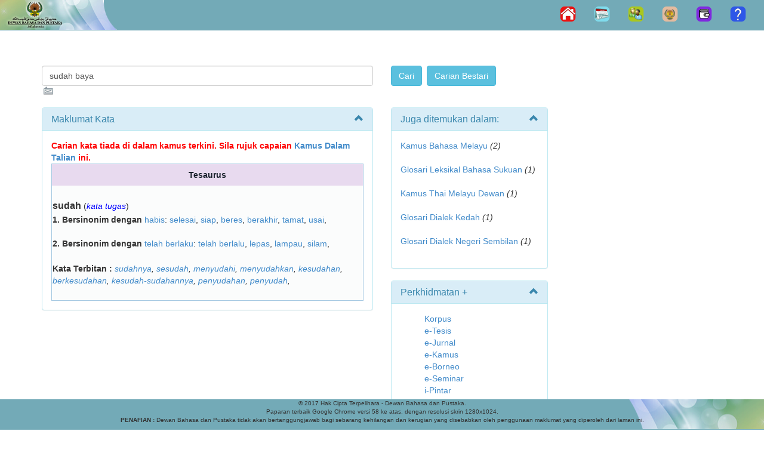

--- FILE ---
content_type: text/html; charset=utf-8
request_url: https://prpm.dbp.gov.my/cari1?keyword=sudah+baya
body_size: 29955
content:
<!DOCTYPE html>
<html lang="ms-my">
    <head><meta http-equiv="Content-Type" content="text/html; charset=UTF-8" /><meta http-equiv="PRAGMA" content="NO-CACHE" /><meta http-equiv="refresh" content="3600" /><meta http-equiv="Expires" content="-1" /><meta name="description" content="Pusat Rujukan Persuratan Melayu, Dewan Bahasa dan Pustaka, Malaysia" /><meta http-equiv="X-UA-Compatible" content="IE=EmulateIE7" /><meta name="ROBOTS" content="NOARCHIVE, NOODP, NOYDIR" /><meta name="viewport" content="width=device-width, initial-scale=1.0" /><title>
	Carian Umum
</title><script src="/bundles/modernizr?v=wBEWDufH_8Md-Pbioxomt90vm6tJN2Pyy9u9zHtWsPo1"></script>
<link href="/Content/css?v=aDFdUD289xozGkfdoeHu1z9u46hoCYI2SyULz-2WkpI1" rel="stylesheet"/>
 
    
    
	<script src="Scripts/copy/jquery.min.js" type="text/javascript"></script>
    <script src="Scripts/copy/bootstrap.min.js" type="text/javascript"></script>
    
    <link href="Images/favicon.ico" rel="shortcut icon" type="image/x-icon" /><link href="Content/jquery.tooltip.css" rel="stylesheet" type="text/css" /><link href="Content/jquery-ui.css" rel="stylesheet" type="text/css" /><link href="Content/jquery.tooltip.css" rel="stylesheet" type="text/css" /><link href="Content/Site.css" rel="stylesheet" type="text/css" /> 
  
    <script src="Scripts/jquery.min.js" type="text/javascript"></script>
	<script src="Scripts/jquery-ui.js" type="text/javascript"></script>
    <script src="Scripts/common.js" type="text/javascript"></script>
    <script src="Scripts/feedback.js" type="text/javascript"></script>
   
    
    <meta name="keywords" content="prpm - Dewan, Bahasa, Pustaka, DBP, Kamus, Kamus Online, Istilah, Ensiklopedia, Carian, Sastera, Korpus, Buku, Panduan, Pantun, Syair, Gurindam, Melayu, Penerbitan, Puisi, Novel, Sayembara, Malaysia" />
 
            <style>
            .dbp_navbar {
              position: relative;
              z-index: 1000;
              min-height: 40px;
              border: 0px solid transparent;
            }
            .dbp_navbar-inverse .navbar-toggle {
              border-color: #ffffff;
            }

            .dbp_navbar-inverse .navbar-toggle:hover,
            .dbp_navbar-inverse .navbar-toggle:focus {
              background-color: transparent;
            }

            .dbp_navbar-inverse .navbar-toggle .icon-bar {
              background-color: #ffffff;
            }


            .dbp_navbar-inverse {
              background-color: #73aab7;
            }

            .dbp_navbar-nav {
                float: left;
                margin: 0;
            }

             @media (min-width: 768px) {
              .navbar-toggle {
                display: none;
              }

              /* .dbp_navbar-nav > li {
                    float: left;
                }*/
            
            }
            
                .dbp_navbar-nav > li {
                    float: left;
                }
            

            .dbp_navbar-footer {
               background: url("Images/b_bawah1.png") no-repeat right center;
               border-right: 0px solid transparent;
               border-bottom : 5px solid transparent;
               background-color: #73aab7;
               text-align: center;
               font-size :x-small;
               position: static;
               height: 50px;
               width: auto;
               bottom: 0;
            }

            </style>
<link id="StyleLinkVKI" href="/WebResource.axd?d=8giLG5lB5KN38VLqQ_6E1AKmKf_yrXhTtdwth3S04n0xYWjI-SOIXPmPB1I0lwquH-Tlx-kaMbA5_x6ZlC1abQlG9Swew0atBTYRMfRdLBw1&amp;t=636310523820000000" type="text/css" rel="stylesheet"></link></head>
<body>
<form method="post" action="./cari1?keyword=sudah+baya" id="ctl01">
<div class="aspNetHidden">
<input type="hidden" name="MainContent_ToolkitScriptManager1_HiddenField" id="MainContent_ToolkitScriptManager1_HiddenField" value="" />
<input type="hidden" name="__EVENTTARGET" id="__EVENTTARGET" value="" />
<input type="hidden" name="__EVENTARGUMENT" id="__EVENTARGUMENT" value="" />
<input type="hidden" name="__VIEWSTATE" id="__VIEWSTATE" value="/[base64]/[base64]/[base64]/[base64]/a2V5d29yZD1zdWRhaCtiYXlhJmQ9MTIzMzEyJiNMSUhBVFNJTkk+S2FtdXMgQmFoYXNhIE1lbGF5dSA8L2E+IDxpPigyKTwvaT48YnI+PGJyPiA8YSBocmVmPUNhcmkxLmFzcHg/[base64]" />
</div>

<script type="text/javascript">
//<![CDATA[
var theForm = document.forms['ctl01'];
if (!theForm) {
    theForm = document.ctl01;
}
function __doPostBack(eventTarget, eventArgument) {
    if (!theForm.onsubmit || (theForm.onsubmit() != false)) {
        theForm.__EVENTTARGET.value = eventTarget;
        theForm.__EVENTARGUMENT.value = eventArgument;
        theForm.submit();
    }
}
//]]>
</script>


<script src="/WebResource.axd?d=35E_iLw5IvOKG7vW-5Rbh69jf7yxo9G6aLJBvJj3UQLHVNQ6OmTMzJ0GUBJusIKNRUKUqv-YETlcwG2TYehu-oW7m8hCpYUCqcl1HT7ykco1&amp;t=638628512640000000" type="text/javascript"></script>


<script src="/WebResource.axd?d=OzeM8O1pE8XkQW-ld1j7YBCIq19c1ibxeeQFTimZyKx0cGeDPCb1YNyCAWZKVcWt2UIi15kXXGpW6b30nNhhn3EmXwn7JsIXl9JB8ECmuvg1&amp;t=636310523820000000" type="text/javascript"></script>
<script src="Scripts/WebForms/MsAjax/MicrosoftAjax.js" type="text/javascript"></script>
<script src="Scripts/WebForms/MsAjax/MicrosoftAjaxWebForms.js" type="text/javascript"></script>
<div class="aspNetHidden">

	<input type="hidden" name="__VIEWSTATEGENERATOR" id="__VIEWSTATEGENERATOR" value="1B447581" />
	<input type="hidden" name="__EVENTVALIDATION" id="__EVENTVALIDATION" value="/wEdAAbeP0gwqW6MDIBufZsKWAY6tRYzY5oj776n1CgaJPlDWovbP8fwVF/1TqSJqabqakmCI9RZIWdDNgEDPyJdV6xyhsGf+4sopRCzPMFtEEPoYMOpNjGf1czXARcDDoTwwDP26q057Nw517Wlme/0iU7YwX4NyZsTgzSzzuoERYlh6w==" />
</div> 
    
    <div class="dbp_navbar dbp_navbar-inverse navbar-fixed-top">
            
                <div class="navbar-header">
                    <a href="./"><img src="Images/b_top_main1.png" /></a>
                    <button type="button" class="navbar-toggle" data-toggle="collapse" data-target="#myNavbar">
                      <span class="icon-bar"></span>
                      <span class="icon-bar"></span>
                      <span class="icon-bar"></span>
                    </button>
                </div>        
                <div class="collapse navbar-collapse" id="myNavbar">                
                    <ul class="nav dbp_navbar-nav navbar-right">                       
                        <li><a href="./"><img src="Images/b_home.png" border="0" title="Halaman Utama" /></a></li>
                        <li><a href="http://pers.dbp.gov.my/Kalendarawam.aspx" target="_blank"><img src="Images/b_calendar.png" border="0" title="Kalendar Aktiviti DBP"/></a></li>
                        <li><a href="http://pers.dbp.gov.my" target="_blank"><img src="Images/b_sub_PM.png" border="0" title="Pejabat Maya (Staf Sahaja)"/></a></li>
                        <li><a href="http://lamanweb.dbp.gov.my/" target="_blank"><img src="Images/b_lamanDBP.png" border="0" title="Laman Web Rasmi DBP"/></a></li>
                        <li><a href="http://prpmv1.dbp.gov.my/" target="_blank"><img src="Images/b_prpmV1.0.png" border="0" title="PRPM V1.0" /></a></li> 
                        
                        <li><a href="#" id="lnkfeedback"><img src="Images/b_maklum-balas.png" border="0" title="Maklum Balas"/></a></li>                               
                    </ul>
                </div>                           
      </div> 
    
    <div class="container body-content">
        
    <link href="/Content/css?v=aDFdUD289xozGkfdoeHu1z9u46hoCYI2SyULz-2WkpI1" rel="stylesheet"/>

    <script src="Scripts/common.js" type="text/javascript"></script>
    <script type="text/javascript">
    $(function () {
        var tabName = $("[id*=TabName]").val() != "" ? $("[id*=TabName]").val() : "personal";
        $('#Tabs a[href="#' + tabName + '"]').tab('show');
        $("#Tabs a").click(function () {
            $("[id*=TabName]").val($(this).attr("href").replace("#", ""));
        });
    });
        
    /*js for clickable arrow down*/
    $(document).on('click', '.panel-heading span.clickable', function (e) {
        var $this = $(this);
        if (!$this.hasClass('panel-collapsed')) {
            $this.parents('.panel').find('.panel-body').slideUp();
            $this.addClass('panel-collapsed');
            $this.find('i').removeClass('glyphicon-chevron-up').addClass('glyphicon-chevron-down');
        } else {
            $this.parents('.panel').find('.panel-body').slideDown();
            $this.removeClass('panel-collapsed');
            $this.find('i').removeClass('glyphicon-chevron-down').addClass('glyphicon-chevron-up');
        }
    })
	document.onmousedown = clickfn;

             function clickfn(e) {
                 var button;
                 if (navigator.appName == "Microsoft Internet Explorer") {
                button = event.button;

                 }
                 else {
                button = e.buttons;
                 }

                 if (button == 2) {
                alert("Mohon Maaf, kandungan PRPM tidak dibenarkan untuk dipindahkan ke bentuk lain.");

                     if (navigator.appName == "Microsoft Internet Explorer") {
                event.returnValue = false;
                     }
                     return false;
                 }
             }	
    </script>

    <style type="text/css">
        .cadr {width:80%; font-size:16pt; font-family:Simplified Arabic, Times New Roman;  padding:5px; scrollbar-base-color:transparent; scrollbar-track-color:transparent; }
        .carar { font-family:Times New Roman;direction:rtl }
        .auto-style2 {
            width: 500px;
        }
        /*css for clickable arrow down*/
        .clickable{
            cursor: pointer;   
        }

        .panel-heading span {
	        margin-top: -20px;
	        font-size: 15px;
        }
        /*css for clickable arrow down*/

         /*css for tab panel kamus*/
        
        .panelDBP.with-nav-tabs .panel-heading{
            padding: 5px 5px 0 5px;
        }
        .panel.with-nav-tabs .nav-tabs{
	        border-bottom: none;
        }
        .panel.with-nav-tabs .nav-justified{
	        margin-bottom: -1px;
        }
         
        .panelDBP {
            /*margin-left: 10px; - This will affect the tesaurus table below*/
            margin-bottom: 10px;
            background-color: lightyellow;
            border: 1px solid transparent;
            border-radius: 4px;
            -webkit-box-shadow: 0 1px 1px rgba(0, 0, 0, 0.05);
            box-shadow: 0 1px 1px rgba(0, 0, 0, 0.05);
        }
  
         .panel-headingDBP {
          padding: 5px 5px 0 5px;
          color: #333333;
          background-color: #fcf9b0;
          border-color: #dddddd;
        }

        /********************************************************************/
        /*** PANEL DEFAULT ***/
        .with-nav-tabs.panel-default .nav-tabs > li > a,
        .with-nav-tabs.panel-default .nav-tabs > li > a:hover,
        .with-nav-tabs.panel-default .nav-tabs > li > a:focus {
            color: #777;
        }
        .with-nav-tabs.panel-default .nav-tabs > .open > a,
        .with-nav-tabs.panel-default .nav-tabs > .open > a:hover,
        .with-nav-tabs.panel-default .nav-tabs > .open > a:focus,
        .with-nav-tabs.panel-default .nav-tabs > li > a:hover,
        .with-nav-tabs.panel-default .nav-tabs > li > a:focus {
            color: #777;
	        background-color: #ddd;
	        border-color: transparent;
        }
        .with-nav-tabs.panel-default .nav-tabs > li.active > a,
        .with-nav-tabs.panel-default .nav-tabs > li.active > a:hover,
        .with-nav-tabs.panel-default .nav-tabs > li.active > a:focus {
	        color: #555;
	        background-color: lightyellow;
	        border-color: #ddd;
	        border-bottom-color: transparent;
        }
         /*css for tab panel kamus*/

         .GridPager a
        {
            display:block;
            height:25px;
            width:25px;
            background-color:#3AC0F2;
            color:#fff;
            font-weight:bold;
            border:1px solid #3AC0F2;
            text-align:center;
            text-decoration:none;
        }
         .GridPager span
        {
            display:block;
            height:25px;
            width:25px;
            background-color:#fff;
            color:#3AC0F2;
            font-weight:bold;
            border:1px solid #3AC0F2;
            text-align:center;
            text-decoration:none;
        }
  
    </style>

<br />
<span id="MainContent_VKIManager1"><input type="hidden" name="ctl00$MainContent$H_VKI_kts" id="MainContent_H_VKI_kts" value="US International" /></span>
<script type="text/javascript">
//<![CDATA[
Sys.WebForms.PageRequestManager._initialize('ctl00$MainContent$ToolkitScriptManager1', 'ctl01', [], [], [], 90, 'ctl00');
//]]>
</script>


<div class="section">
    <div class="container">
        <div class="row">
           
            <br /><br />
            <div class="col-md-6"> 
              <div class="form-group"> 
                    <input name="ctl00$MainContent$txtCarian" type="text" value="sudah baya" id="MainContent_txtCarian" class="form-control" style="width:100%;" /><a name="top"></a>  
              </div>
            </div>
            <div class="col-md-4"> 
                <input type="submit" name="ctl00$MainContent$cmd_search" value="Cari" id="MainContent_cmd_search" class="btn btn-info" />&nbsp;
                <input type="submit" name="ctl00$MainContent$cmd_search_ext" value="Carian Bestari" id="MainContent_cmd_search_ext" class="btn btn-info" />                
            </div>
            <div class="col-md-2"> 
                                
            </div>
        </div>
    </div>
</div>

<div class="section">
    <div class="container">
        <div class="row">
            <div class="col-md-6">              
                <div id="MainContent_panelresult" class="panel panel-info">
	
                    <div class="panel-heading">
                    <h3 class="panel-title">Maklumat Kata</h3>
                        	<span class="pull-right clickable"><i class="glyphicon glyphicon-chevron-up"></i></span>
                    </div>                                              
                      <div class="panel-body">                         
                          <table align="left" cellpadding="0" cellspacing="0" style="width:100%">
		<tr>
			<td colspan="2" class="tdclass">
                                      <b><font color="red">Carian kata tiada di dalam kamus terkini. Sila rujuk capaian <a target="_blank" href="http://ekamus.dbp.gov.my/searchKamusDDT.aspx">Kamus Dalam Talian</a> ini. </font></b></br>                                   
                                                                       
                                  </td>
		</tr>
		<tr>
			<td id="MainContent_panels" valign="top" style="width: 100px;" align="bottom">
                                        

<div><span id="MainContent_SearchInfoTesaurus_lblTesaurus"><table class="info" width="100%" cellpading="0" cellspacing="0"><tr><th>Tesaurus</th></tr><tr><td>&nbsp;</td></tr><tr><td><b><span style="font-size:16px; font-weight:bold;">sudah</span></b>&nbsp;(<font color="blue"><i>kata tugas</i></font>)</td></tr><tr><td><b>1.</b> <b>Bersinonim dengan</b> <a href="cari1.aspx?keyword=habis">habis</a>: <a href="cari1.aspx?keyword=selesai">selesai</a>, <a href="cari1.aspx?keyword=siap">siap</a>, <a href="cari1.aspx?keyword=beres">beres</a>, <a href="cari1.aspx?keyword=berakhir">berakhir</a>, <a href="cari1.aspx?keyword=tamat">tamat</a>, <a href="cari1.aspx?keyword=usai">usai</a>, <br /><br /><b>2.</b> <b>Bersinonim dengan</b> <a href="cari1.aspx?keyword=telah+berlaku">telah berlaku</a>: <a href="cari1.aspx?keyword=telah+berlalu">telah berlalu</a>, <a href="cari1.aspx?keyword=lepas">lepas</a>, <a href="cari1.aspx?keyword=lampau">lampau</a>, <a href="cari1.aspx?keyword=silam">silam</a>, <br /><br /></td></tr><tr><td><b>Kata Terbitan : </b><i><a href="javascript:showModalDialog('sudah','sudahnya')">sudahnya</a>, <a href="javascript:showModalDialog('sudah','sesudah')">sesudah</a>, <a href="javascript:showModalDialog('sudah','menyudahi')">menyudahi</a>, <a href="javascript:showModalDialog('sudah','menyudahkan')">menyudahkan</a>, <a href="javascript:showModalDialog('sudah','kesudahan')">kesudahan</a>, <a href="javascript:showModalDialog('sudah','berkesudahan')">berkesudahan</a>, <a href="javascript:showModalDialog('sudah','kesudah-sudahannya')">kesudah-sudahannya</a>, <a href="javascript:showModalDialog('sudah','penyudahan')">penyudahan</a>, <a href="javascript:showModalDialog('sudah','penyudah')">penyudah</a>, </i></td> </tr><tr><td><br /></td></tr></table></span></div>
                                  </td>
		</tr>
	</table>
	                                                 
                      </div>
                           
                     
                    <input type="hidden" name="ctl00$MainContent$TabName" id="MainContent_TabName" />
                
</div>    
                                                          
            </div>

            <div class="col-md-3">               
                <div class="panel panel-info"><div class="panel-heading"><h3 class="panel-title">Juga ditemukan dalam:</h3><span class="pull-right clickable"><i class="glyphicon glyphicon-chevron-up"></i></span></div><div class="panel-body"><a href=Cari1.aspx?keyword=sudah+baya&d=123312&#LIHATSINI>Kamus Bahasa Melayu </a> <i>(2)</i><br><br> <a href=Cari1.aspx?keyword=sudah+baya&d=132088&#LIHATSINI>Glosari Leksikal Bahasa Sukuan</a> <i>(1)</i><br><br> <a href=Cari1.aspx?keyword=sudah+baya&d=113780&#LIHATSINI>Kamus Thai Melayu Dewan</a> <i>(1)</i><br><br> <a href=Cari1.aspx?keyword=sudah+baya&d=150348&#LIHATSINI>Glosari Dialek Kedah</a> <i>(1)</i><br><br> <a href=Cari1.aspx?keyword=sudah+baya&d=259120&#LIHATSINI>Glosari Dialek Negeri Sembilan</a> <i>(1)</i><br><br></div></div>                        
                <div class="panel panel-info"><div class="panel-heading"><h3 class="panel-title">Perkhidmatan + </h3><span class="pull-right clickable"><i class="glyphicon glyphicon-chevron-up"></i></span></div><div class="panel-body"><a name="LIHATSINI"></a><ul><a href='http://sbmb.dbp.gov.my/korpusdbp/' target='_blank'>Korpus</a>
            <BR><a href='http://etesis.dbp.gov.my/' target='_blank'>e-Tesis</a><BR><a href='http://ejurnal.dbp.gov.my/' target='_blank'>e-Jurnal</a>
            <BR><a href='http://ekamus.dbp.gov.my/' target='_blank'>e-Kamus</a>
            <br><a href='http://eborneo.dbp.gov.my/' target='_blank'>e-Borneo</a>
            <br><a href='http://eseminar.dbp.gov.my/' target='_blank'>e-Seminar</a>
            <br><a href='http://ipintar.dbp.gov.my/' target='_blank'>i-Pintar</a></ul> </div></div>                
            </div>

            <div class="col-md-3">  
                

<div><span id="MainContent_SearchPuisi_lblPuisi"></span></div>
                

<div><span id="MainContent_SearchInfoPeribahasa_lblPeribahasa"></span></div>                                                 
            </div>
         </div>
     </div>
</div>

<br />  
<div class="section">
    <div class="container">
        <div class="row">
          <div class="col-md-12">  
                   
               
                                                                  

            <br /><br /><br />
                         
            </div> 
         </div>
     </div>            
</div>

   <div class="section">
       <div class="container">
           <div class="col-md-6">
               
           
        </div>
       </div>
   </div>
      
  
    </div>

    <footer>     
           <div class="navbar dbp_navbar-inverse navbar-fixed-bottom" >
              <div class="dbp_navbar-footer">
                 
                  <p>&copy; 2017 Hak Cipta Terpelihara - Dewan Bahasa dan Pustaka.<br />
                 Paparan terbaik Google Chrome versi 58 ke atas, dengan resolusi skrin 1280x1024.<br />
                 <b>PENAFIAN&nbsp;:</b> Dewan Bahasa dan Pustaka tidak akan bertanggungjawab bagi sebarang kehilangan dan kerugian yang disebabkan oleh penggunaan maklumat yang diperoleh dari laman ini.</p>
              </div>                                 
           </div>     
    </footer>



<script type="text/javascript">
//<![CDATA[
(function() {var fn = function() {$get("MainContent_ToolkitScriptManager1_HiddenField").value = '';Sys.Application.remove_init(fn);};Sys.Application.add_init(fn);})();VKI_init('MainContent_H_VKI_kts');VKI_attach(document.getElementById('MainContent_txtCarian'));//]]>
</script>
</form>

      <form id="fFeedback">
             <div id="feedback" style="display: none">
                <table align="center" cellpadding="2" class="feedback">
                    <tr>
                        <th colspan="2">
                            <h3>
                                Borang Maklum balas Carian PRPM<sup>@DBP</sup>&nbsp;Malaysia</h3>
                        </th>
                    </tr>
                    <tr>
                        <td colspan="2" style='background-color: ghostwhite'>
                            Pelawat PRPM<sup>@DBP</sup> Malaysia yang dihormati,<br />
                            Kami sedang berusaha untuk meningkatkan perkhidmatan Carian PRPM<sup>@DBP</sup>
                            Malaysia ini. Komen, pandangan, kritikan dan cadangan tuan/puan sangat kami hargai.
                            Mohon berikan maklum balas seperti berikut :
                        </td>
                    </tr>
                    <tr>
                        <td colspan="2" id="validationsummary" style='display: none; font-size: medium; color: red'>
                        </td>
                    </tr>
                    <tr>
                        <td>
                            1. Antara muka pengguna.
                        </td>
                        <td>
                            <textarea id="uxui" name="uxui" cols="50" rows="3"></textarea>
                        </td>
                    </tr>
                    <tr>
                        <td>
                            2. Domain atau kluster maklumat serta kandungan maklumat.
                        </td>
                        <td>
                            <textarea id="uxdomain" name="uxdomain" cols="50" rows="3"></textarea>
                        </td>
                    </tr>
                    <tr>
                        <td>
                            3. Kepantasan carian.
                        </td>
                        <td>
                            <textarea id="uxkepantasan" name="uxkepantasan" cols="50" rows="3"></textarea>
                        </td>
                    </tr>
                    <tr>
                        <td>
                            4. Pandangan dan cadangan keseluruhan.
                        </td>
                        <td>
                            <textarea id="uxcadangan" name="uxcadangan" cols="50" rows="3"></textarea>
                        </td>
                    </tr>
                    <tr>
                        <td>
                            5. Alamat e-mel atau nombor telefon. <span style='color: Red'>*</span>
                        </td>
                        <td>
                            <input id="uxemel" name="uxemel" type="text" size="50" />
                        </td>
                    </tr>
                    <tr>
                        <td colspan="2" align="center" style='visibility: hidden' id="prog">
                            <img src="Images/progress.gif" />&nbsp;Sila tunggu sebentar...
                        </td>
                    </tr>
                    <tr>
                        <td colspan="2" align="center">
                            <input type="button" value="Hantar" id="btnHantar" class="butinput" style="background-image: url('Images/button.gif')" />
                            &nbsp;<input type="button" value="Tutup" id="btnTutup" class="butinput" style="background-image: url('Images/button.gif')" />
                        </td>
                    </tr>
                </table>
            </div>
          </form>



<!-- Global site tag (gtag.js) - Google Analytics -->
<script async src="https://www.googletagmanager.com/gtag/js?id=G-50X5PQW96W"></script>
<script>
    window.dataLayer = window.dataLayer || [];
    function gtag() { dataLayer.push(arguments); }
    gtag('js', new Date());

    gtag('config', 'G-50X5PQW96W');
</script>


</body>
</html>